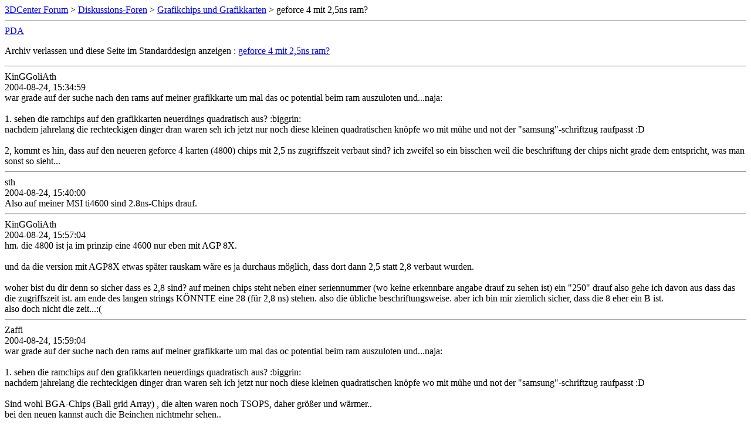

--- FILE ---
content_type: text/html; charset=ISO-8859-1
request_url: https://www.forum-3dcenter.org/vbulletin/archive/index.php/t-164703.html
body_size: 3819
content:
<!DOCTYPE html PUBLIC "-//W3C//DTD XHTML 1.0 Transitional//EN" "http://www.w3.org/TR/xhtml1/DTD/xhtml1-transitional.dtd">
<html xmlns="http://www.w3.org/1999/xhtml" dir="ltr" lang="de">
<head>
	<meta http-equiv="Content-Type" content="text/html; charset=ISO-8859-1" />
	<meta name="keywords" content=" geforce 4 mit 2,5ns ram?, vbulletin,forum,discussion,bulletin board,3d,3dcenter,3dc" />
	<meta name="description" content="[Archiv]  geforce 4 mit 2,5ns ram? Grafikchips und Grafikkarten" />
	
	<title> geforce 4 mit 2,5ns ram? [Archiv]  - 3DCenter Forum</title>
	<link rel="stylesheet" type="text/css" href="http://www.forum-3dcenter.org/vbulletin/archive/archive.css" />
</head>
<body>
<div class="pagebody">
<div id="navbar"><a href="http://www.forum-3dcenter.org/vbulletin/archive/index.php">3DCenter Forum</a> &gt; <a href="http://www.forum-3dcenter.org/vbulletin/archive/index.php/f-40.html">Diskussions-Foren</a> &gt; <a href="http://www.forum-3dcenter.org/vbulletin/archive/index.php/f-43.html">Grafikchips und Grafikkarten</a> &gt;  geforce 4 mit 2,5ns ram?</div>
<hr />
<div class="pda"><a href="http://www.forum-3dcenter.org/vbulletin/archive/index.php/t-164703.html?pda=1" rel="nofollow">PDA</a></div>
<p class="largefont">Archiv verlassen und diese Seite im Standarddesign anzeigen : <a href="http://www.forum-3dcenter.org/vbulletin/showthread.php?t=164703">geforce 4 mit 2,5ns ram?</a></p>
<hr />

<div class="post"><div class="posttop"><div class="username">KinGGoliAth</div><div class="date">2004-08-24, 15:34:59</div></div><div class="posttext">war grade auf der suche nach den rams auf meiner grafikkarte um mal das oc potential beim ram auszuloten und...naja:<br />
<br />
1. sehen die ramchips auf den grafikkarten neuerdings quadratisch aus?  :biggrin: <br />
nachdem jahrelang die rechteckigen dinger dran waren seh ich jetzt nur noch diese kleinen quadratischen knöpfe wo mit mühe und not der &quot;samsung&quot;-schriftzug raufpasst :D<br />
<br />
2, kommt es hin, dass auf den neueren geforce 4 karten (4800) chips mit 2,5 ns zugriffszeit verbaut sind? ich zweifel so ein bisschen weil die beschriftung der chips nicht grade dem entspricht, was man sonst so sieht...</div></div><hr />


<div class="post"><div class="posttop"><div class="username">sth</div><div class="date">2004-08-24, 15:40:00</div></div><div class="posttext">Also auf meiner MSI ti4600 sind 2.8ns-Chips drauf.</div></div><hr />


<div class="post"><div class="posttop"><div class="username">KinGGoliAth</div><div class="date">2004-08-24, 15:57:04</div></div><div class="posttext">hm. die 4800 ist ja im prinzip eine 4600 nur eben mit AGP 8X.<br />
<br />
und da die version mit AGP8X etwas später rauskam wäre es ja durchaus möglich, dass dort dann 2,5 statt 2,8 verbaut wurden.<br />
<br />
woher bist du dir denn so sicher dass es 2,8 sind? auf meinen chips steht neben einer seriennummer (wo keine erkennbare angabe drauf zu sehen ist) ein &quot;250&quot; drauf also gehe ich davon aus dass das die zugriffszeit ist. am ende des langen strings KÖNNTE eine 28 (für 2,8 ns) stehen. also die übliche beschriftungsweise. aber ich bin mir ziemlich sicher, dass die 8 eher ein B ist.<br />
also doch nicht die zeit...:(</div></div><hr />


<div class="post"><div class="posttop"><div class="username">Zaffi</div><div class="date">2004-08-24, 15:59:04</div></div><div class="posttext">war grade auf der suche nach den rams auf meiner grafikkarte um mal das oc potential beim ram auszuloten und...naja:<br />
<br />
1. sehen die ramchips auf den grafikkarten neuerdings quadratisch aus?  :biggrin: <br />
nachdem jahrelang die rechteckigen dinger dran waren seh ich jetzt nur noch diese kleinen quadratischen knöpfe wo mit mühe und not der &quot;samsung&quot;-schriftzug raufpasst :D<br />
<br />
Sind wohl BGA-Chips (Ball grid Array) , die alten waren noch TSOPS, daher größer und wärmer..<br />
bei den neuen kannst auch die Beinchen nichtmehr sehen..</div></div><hr />


<div class="post"><div class="posttop"><div class="username">KinGGoliAth</div><div class="date">2004-08-24, 16:07:07</div></div><div class="posttext">ja das stimmt. keine schönen langen beine mehr zu sehen...wird eben wieder winter....öhm...ups da war ich wohl OT  :wink: <br />
<br />
ja die chips sind beinlos ;)<br />
<br />
das hilft mir aber immer noch nicht endgültig...<br />
<br />
entweder gilt das &quot;250&quot; als 2,5 oder das 'B' ist doch eine verkrüppelte '8'.<br />
der standardtakt ist 648mhz. also 324mhz real.<br />
rein rechnerisch könnte man mit 2,8ns auf 357mhz kommen<br />
und mit 2,5ns auf 400mhz.<br />
<br />
deutet wohl alles auf 2,8 hin. ich wills aber wissen und nicht glauben :(</div></div><hr />


<div class="post"><div class="posttop"><div class="username">BlackArchon</div><div class="date">2004-08-24, 16:16:48</div></div><div class="posttext">Dann schreibe dir die Bezeichnung ab und suche auf der Webseite von Samsung nach den Chips.</div></div><hr />


<div class="post"><div class="posttop"><div class="username">KinGGoliAth</div><div class="date">2004-08-24, 16:26:14</div></div><div class="posttext">das ist die holzhammer-methode ;)<br />
<br />
aber mir wird wohl nix anderes übrig bleiben. und da der rechner eben bei 780mhz abgestürzt ist werden es wohl 2,8ns sein  :biggrin:</div></div><hr />


<div class="post"><div class="posttop"><div class="username">KinGGoliAth</div><div class="date">2004-08-24, 16:41:25</div></div><div class="posttext">joah.<br />
2,8ns<br />
schadööö  :(</div></div><hr />


<div class="post"><div class="posttop"><div class="username">Odal</div><div class="date">2004-08-24, 22:45:15</div></div><div class="posttext">2,8ns is doch schon gut..hab auf meiner Ti4200 (ja ich weiss nur ne 4200) nur 4ns ram...läuft aber mit 600 und bald nach voltmode mit schätzungsweise 640</div></div><hr />


<div class="post"><div class="posttop"><div class="username">KinGGoliAth</div><div class="date">2004-08-24, 22:57:05</div></div><div class="posttext">hm. ja ok mit voltmod wollte ich da dann doch nicht bei gehen. da kauf ich lieber bei ebay eine gf-fx, verkauf die alte gf-4 und hab dann eben 20 oder 30 € unterschied.<br />
<br />
da hab ich dann glaube ich mehr von. auch wenns es irgendwann darum geht die alte los zu werden bei ebay.<br />
<br />
&quot;die karte hat einen volt mod war aber nie übertaktet&quot; :D<br />
<br />
edit:<br />
hast du ramkühler drauf? oder kommen die mit dem voltmod? oder garnich?  :|</div></div><hr />


<div class="post"><div class="posttop"><div class="username">Odal</div><div class="date">2004-08-25, 01:33:36</div></div><div class="posttext">naja die FXen sind aber eigentlich langsame als ne gut hochgezüchtete GF4...ausser der highend bereich....<br />
<br />
naja ramkühler hab ich nich drauf..und werd ich mir wohl auch nich draufmachen..da die nich wirklich was bringen sollen</div></div><hr />


<div class="post"><div class="posttop"><div class="username">KinGGoliAth</div><div class="date">2004-08-25, 02:40:21</div></div><div class="posttext">@ ramkühler<br />
bei grafikkarten schon. soviel abwärme auf so einem kleinen stück plastik...kannst ja mal im standard betrieb mal vorsichtig mit den fingern auf einen ram chip fassen oder die karte an einem unbepflanzten stück plastik anfassen. dann merkst du wie warm das is.<br />
<br />
wenn du dann auch noch bis zum maximum overclockst, die spannung erhöhst und dann nen paar stunden rumzockst dann kannst du dir ja denken wie heiß das wird. schmelzen wird sie natürlich nicht und kaputtgehen auch nicht. zumindest nicht so schnell. aber sehr warme temps sind eben für keine hardware gut und verkürzen die lebenserwartung zum teil drastisch. ich weiß ja nich ob du es dir leisten kannst dir ne neue zu kaufen und auf den restwert der alten bei ebay zu verzichten ;) aber ich werd mir noch speicherkühler und nen besseren GPU kühler kaufen.<br />
<br />
der knüller ist auch immer die grafikkarte auf der rückseite der gpu zu befummeln wenn du weißt wo ich meine. da isses heißer als man denkt *g*.<br />
<br />
und zur gf-fx:<br />
ja ok ich hab ja mit meiner gf4-ti4800 schon das beste was man aus dem gf-4 chip rausgeholt hat. von daher werd ich auch noch nen bisschen warten bis ich mir was neues kaufe. hatte bis vor ca 6 monaten noch meine treue gf3-ti500 drin. da waren AF+AA garkein thema bei den aktuellen spielen *g*.<br />
wenn dann kauf ich mir eine der besten gf-fx. oder eine radeon. weiß noch nit. hab auch keine zeit und kein geld um über sowas nachzudenken. bevor ich mir ne graka für 500€ kaufe leg ich mir lieber nen privaten benzinvorrat an  ;D</div></div><hr />


<div class="post"><div class="posttop"><div class="username">Odal</div><div class="date">2004-08-25, 02:48:50</div></div><div class="posttext">naja sicher isses immer gut wärme abzufüren..aber speicher hab ich bei meinen übertaktungsaktionen noch nie besonders gekühlt..hat bisher alles gehalten...<br />
<br />
auf der gpu hab ich ja nen anderen kühler drauf :) nen dicken sockel A kühler hehe....<br />
die könnt ich sogar passiv kühlen damit...<br />
<br />
<br />
naja und wegen karte kaputt...also die GF4 steckt zur zeit noch in meinem desktop...habe im laptop ne FX5600go läuft aber mit FX5600 desktop takt (naja sogar etwas mehr*gg*)<br />
<br />
wenn die gf4 kaputt is hab ich ja noch ersatz...<br />
<br />
bezüglich der performance:<br />
<br />
in farcry siehte mein 5600er keinen stich gegen die gezüchtete GF4<br />
(ok die kann keine ps2.0 aber gut siehts dennoch aus) verry high details..aussser beleuchtung..und 1024x768 innen oft um die 100 FPS manchmal gar deutlich drüber..aussen hab ich so knapp 40 FPS das reicht locker....<br />
<br />
die FX5600 kommt oft nur auf die hälfte...und mit aktivierten PS 2.0 etc. support innen praktisch oft unspielbar</div></div><hr />


<div class="post"><div class="posttop"><div class="username">KinGGoliAth</div><div class="date">2004-08-25, 06:43:37</div></div><div class="posttext">&quot;hat bisher immer alles gehalten&quot;  :rolleyes: <br />
bei mir auch und ich will auch dass es so bleibt ;). darum kommen bei mir demnächst die tollen chipkühler drauf. aber nur auf der graka. nicht bei dem system-ram. das is echt schwachsinn...<br />
<br />
lieber nen paar euro für kupferbrocken ausgeben als 100 oder mehr für ne neue karte ;)<br />
<br />
ich hab mein farcry auch schön mit der geforce4 gezockt. aber manchmal hats doch ein bisschen gestockt. aber das lag an dem prozi. hatte damals nur meinen alten 2100+ palomino.  :frown: <br />
jetzt sollte es bedeutend besser laufen denk ich. könnte ich eigentlich mal wieder durchspielen das teil und den framecounter mitlaufen lassen. hat richtig spass gemacht sich durch die landschaft zu wühlen. besonders die fahrzeuge find ich sehr gelungen. es gibt nix tolleres als auf den inselkarten mit den motorboten über die inseln zu hüpfen  :cool:  :cool:  :cool:<br />
da vergißt man fast das schießen  :biggrin:</div></div><hr />


<div id="copyright">vBulletin&reg;, Copyright &copy;2000-2026, Jelsoft Enterprises Ltd.</div>
</div>
</body>
</html>